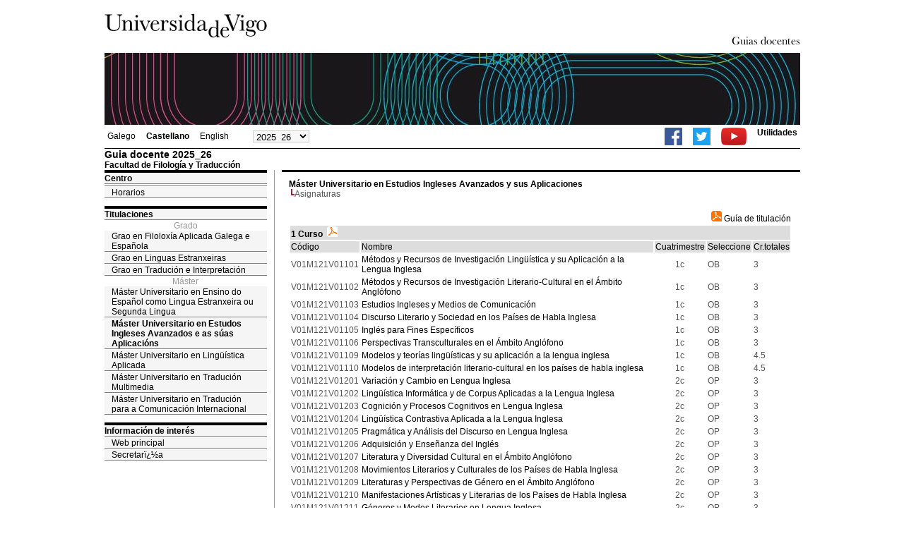

--- FILE ---
content_type: text/html; charset=ISO-8859-1
request_url: https://secretaria.uvigo.gal/docnet-nuevo/guia_docent/?centre=301&ensenyament=V01M121V01&consulta=assignatures&idioma=cast
body_size: 3333
content:
<html>
<head>
<meta http-equiv="Content-Type" content="text/html; charset=iso-8859-1">
<title>Guia docente&nbsp;2025_26 Facultad de Filología y Traducción</title>
<link rel="stylesheet" href="https://secretaria.uvigo.gal/docnet-nuevo/imx_corp/css/hoja.css" type="text/css">
<link rel="stylesheet" href="./lib/menu_capa/menu.css" type="text/css">
<link rel="stylesheet" href="./lib/menu_css/menu.css" type="text/css">
<script type="text/javascript" src="./js/script.php"></script>
<script type="text/javascript" src="./lib/menu_capa/menu.js"></script>
<style type="text/css">
</style>
<link href="https://secretaria.uvigo.gal/docnet-nuevo/imx_corp/css/universidade.css" rel="stylesheet" type="text/css" />


		<link rel="apple-touch-icon" sizes="180x180"     href="https://secretaria.uvigo.gal/uvigo-assets/dist/favicon/classic/apple-touch-icon.png?v=3819">
	<link rel="icon" type="image/png" sizes="32x32"  href="https://secretaria.uvigo.gal/uvigo-assets/dist/favicon/classic/favicon-32x32.png?v=3819">
	<link rel="icon" type="image/png" sizes="16x16"  href="https://secretaria.uvigo.gal/uvigo-assets/dist/favicon/classic/favicon-16x16.png?v=3819">
	<link rel="manifest"                             href="https://secretaria.uvigo.gal/uvigo-assets/dist/favicon/classic/manifest.json?v=3819">
	<link rel="mask-icon"                            href="https://secretaria.uvigo.gal/uvigo-assets/dist/favicon/classic/safari-pinned-tab.svg?v=3819" color="#073349">
	<link rel="shortcut icon"                        href="https://secretaria.uvigo.gal/uvigo-assets/dist/favicon/classic/favicon.ico?v=3819">
	<meta name="theme-color"                         content="#073349">
	<meta name="msapplication-config"                content="https://secretaria.uvigo.gal/uvigo-assets/dist/favicon/classic/browserconfig.xml?v=3819">

	</head>
<body>
<table width="985" border="0" align="center" cellpadding="0" cellspacing="0">
  <tr>
    <td width="50%"><img src="../imx_corp/imgs/logo.jpg" width="230" height="75" /></td>

    <td width="50%" align="right" valign="bottom"><a href="."><img src="../imx_corp/imgs/gd.gif" width="309" height="25" /></a></td>
  </tr>
</table>
<table width="985" border="0" align="center" cellpadding="0" cellspacing="0">
  <tr>
    <td><img src="../imx_corp/imgs/cabecera5.jpg" width="985" height="102" /></td>
  </tr>
</table>
<table id="menu_superior" width="985" border="0" align="center" cellpadding="2" cellspacing="2" class="borde_1px_abajolinea">
  <tr>
    <td width="200"><ul><li><a href="?ensenyament=V01M121V01&consulta=assignatures&idioma=cast&idioma=gal" >Galego</a></li><li><a href="?ensenyament=V01M121V01&consulta=assignatures&idioma=cast&idioma=cast" style="font-weight:bold;">Castellano</a></li><li><a href="?ensenyament=V01M121V01&consulta=assignatures&idioma=cast&idioma=eng" >English</a></li></ul></td>
    <td width="100">
    <select id="select_any_academic" name="any_academic" onchange="javascript:window.location=this.options[this.selectedIndex].value;">
    <option value="/docnet-nuevo/guia_docent/index.php?centre=301&ensenyament=V01M121V01&consulta=assignatures&idioma=cast&any_academic=2025_26" selected>2025_26</option>
<option value="/docnet-nuevo/guia_docent/index.php?centre=301&ensenyament=V01M121V01&consulta=assignatures&idioma=cast&any_academic=2024_25">2024_25</option>
<option value="/docnet-nuevo/guia_docent/index.php?centre=301&ensenyament=V01M121V01&consulta=assignatures&idioma=cast&any_academic=2023_24">2023_24</option>
<option value="/docnet-nuevo/guia_docent/index.php?centre=301&ensenyament=V01M121V01&consulta=assignatures&idioma=cast&any_academic=2022_23">2022_23</option>
<option value="/docnet-nuevo/guia_docent/index.php?centre=301&ensenyament=V01M121V01&consulta=assignatures&idioma=cast&any_academic=2021_22">2021_22</option>
<option value="/docnet-nuevo/guia_docent/index.php?centre=301&ensenyament=V01M121V01&consulta=assignatures&idioma=cast&any_academic=2020_21">2020_21</option>
<option value="/docnet-nuevo/guia_docent/index.php?centre=301&ensenyament=V01M121V01&consulta=assignatures&idioma=cast&any_academic=2019_20">2019_20</option>
<option value="/docnet-nuevo/guia_docent/index.php?centre=301&ensenyament=V01M121V01&consulta=assignatures&idioma=cast&any_academic=2018_19">2018_19</option>
<option value="/docnet-nuevo/guia_docent/index.php?centre=301&ensenyament=V01M121V01&consulta=assignatures&idioma=cast&any_academic=2017_18">2017_18</option>
<option value="/docnet-nuevo/guia_docent/index.php?centre=301&ensenyament=V01M121V01&consulta=assignatures&idioma=cast&any_academic=2016_17">2016_17</option>
<option value="/docnet-nuevo/guia_docent/index.php?centre=301&ensenyament=V01M121V01&consulta=assignatures&idioma=cast&any_academic=2015_16">2015_16</option>
<option value="/docnet-nuevo/guia_docent/index.php?centre=301&ensenyament=V01M121V01&consulta=assignatures&idioma=cast&any_academic=2014_15">2014_15</option>
<option value="/docnet-nuevo/guia_docent/index.php?centre=301&ensenyament=V01M121V01&consulta=assignatures&idioma=cast&any_academic=2013_14">2013_14</option>
<option value="/docnet-nuevo/guia_docent/index.php?centre=301&ensenyament=V01M121V01&consulta=assignatures&idioma=cast&any_academic=2012_13">2012_13</option>
<option value="/docnet-nuevo/guia_docent/index.php?centre=301&ensenyament=V01M121V01&consulta=assignatures&idioma=cast&any_academic=2011_12">2011_12</option>
<option value="/docnet-nuevo/guia_docent/index.php?centre=301&ensenyament=V01M121V01&consulta=assignatures&idioma=cast&any_academic=2010_11">2010_11</option>
<option value="/docnet-nuevo/guia_docent/index.php?centre=301&ensenyament=V01M121V01&consulta=assignatures&idioma=cast&any_academic=2009_10">2009_10</option>
    </select>
    </td>
    <td align="right"><ul class="dereita">
		<li><a target="_blank" href="https://www.facebook.com/uvigo" title="Ir á canle de Facebook da Universidade de Vigo"><img height="25px" src="../docencia/images/facebook.png" alt="Canle de Facebook da Universidade de Vigo"></a></li>
		<li><a target="_blank" href="https://twitter.com/uvigo" title="Ir á canle de Twitter da Universidade de Vigo"><img height="25px" src="../docencia/images/twitter.png" alt="Canle de Twitter da Universidade de Vigo"></a></li>
		<li><a target="_blank" href="https://www.youtube.com/user/uvigo" title="Ir á canle de YouTube da Universidade de Vigo"><img height="25px" src="../docencia/images/youtube.png" alt="Canle de YouTube da Universidade de Vigo"></a></li> 
		<li><a href="/uvigo_gl/utilidades/">Utilidades</a></li>
	</ul>
    </td>

  </tr>
</table>
<table cellspacing="0" cellpadding="0" border="0" align="center" width="985" style="margin: 0pt auto; background-color: rgb(255, 255, 255);">
<tr>
<td>
<div id="wrapper">
<div id="access">

<table width="100%" cellpadding="0" cellspacing="0">
  <tr>
<td width="825" class="Verdanacolor titol"  style="background-color:transparent" valign="bottom" onClick="window.location='?centre=301&idioma=cast'"><span class="fontheader14">Guia docente&nbsp;2025_26</span><span class="fontheader10"><br>Facultad de Filología y Traducción</span></td>
<td></td>
</tr>
</table>
</div>
<div id="menu">
<a href="?centre=301&apartat=35&idioma=cast" class="apartat">Centro</a><div id="apartat35">
       <a href="./?centre=301&apartat=35&subapartat=7&idioma=cast" id="subapartat7" class="subapartat"></a>
       <a href="./?centre=301&apartat=35&subapartat=9&idioma=cast" id="subapartat9" class="subapartat">Horarios</a></div> 
  <div class="separador"></div>
   <a href="?centre=301&ensenyament=null&idioma=cast" class="apartat">Titulaciones</a>   
<div align="center" style="color:#999999">Grado</div>         <a href="?centre=301&ensenyament=V01G430V01&idioma=cast" id="ensV01G430V01" class="subapartat">Grao en Filoloxía Aplicada Galega e Española</a>
     
         <a href="?centre=301&ensenyament=V01G181V01&idioma=cast" id="ensV01G181V01" class="subapartat">Grao en Linguas Estranxeiras</a>
     
         <a href="?centre=301&ensenyament=V01G230V01&idioma=cast" id="ensV01G230V01" class="subapartat">Grao en Tradución e Interpretación</a>
     
<div align="center" style="color:#999999">Máster</div>         <a href="?centre=301&ensenyament=10407-SV01&idioma=cast" id="ens10407-SV01" class="subapartat">Máster Universitario en Ensino do Español como Lingua Estranxeira ou Segunda Lingua</a>
     
         <a href="?centre=301&ensenyament=V01M121V01&idioma=cast" id="ensV01M121V01" class="subapartat_actiu">Máster Universitario en Estudos Ingleses Avanzados e as súas Aplicacións</a>
     
         <a href="?centre=301&ensenyament=V01M126V01&idioma=cast" id="ensV01M126V01" class="subapartat">Máster Universitario en Lingüística Aplicada</a>
     
         <a href="?centre=301&ensenyament=V01M079V11&idioma=cast" id="ensV01M079V11" class="subapartat">Máster Universitario en Tradución Multimedia</a>
     
         <a href="?centre=301&ensenyament=V01M128V11&idioma=cast" id="ensV01M128V11" class="subapartat">Máster Universitario en Tradución para a Comunicación Internacional</a>
     
  <div class="separador"></div>
 <a href="?centre=301&apartat=info&idioma=cast" class="apartat">Información de interés</a>
<a href="https://www.uvigo.gal/" target="_blank" class="subapartat">Web principal</a>  
<a href="https://secretaria.uvigo.gal/" target="_blank" class="subapartat">Secretarï¿½a</a>  
</div>
<div class="separador_vertical">
<div id="contingut" class="Verdana">
<table class=Verdana cellpadding=0 cellspacing=0><tr><td><a class=VerdanaLinks href="?centre=301&ensenyament=V01M121V01&idioma=cast"><strong>Máster Universitario en Estudios Ingleses Avanzados y sus Aplicaciones</strong></a></td></tr><tr><td>&nbsp;<img src="./lib/explorador/images/barra.gif">Asignaturas</td></tr></table><br>

<table width="100%" class="Verdana">
    
	<tr>
		<td colspan="6" align="right">
			<a href="../docencia/osd/pdf/descarga_pdf.php?pdf_ensenyament=135&pdf_any_academic=2025_26&idioma=cast" title="Guía de titulación"><img src="../docencia/images/icon-pdf-doc.gif" border="0" width="15" height="15" alt="Guía de titulación"/>&nbsp;Guía de titulación</a>
		</td>
	</tr>
<tr><td colspan="5" class="VerdanaBlanca mainfons"><strong>1&nbsp;Curso</strong>&nbsp;&nbsp;<a href="../docencia/osd/pdf/?pdf_ensenyament=135&pdf_curso=1&pdf_any_academic=2025_26&idioma=cast" title="Guía Curso formato PDF"><img src="../docencia/images/icon-pdf-doc6.gif" border="0" width="15" height="15" alt="Guía Curso formato PDF"/></a></td></tr><tr class="VerdanaBlanca mainfons"><td>Código</td><td>Nombre</td><td width=70 align=center>Cuatrimestre</td><td align=center>Seleccione</td><td>Cr.totales</td></tr>    <tr> 
            <td align="center"  valign="middle">V01M121V01101</td> 	
		     			<td  valign="middle" class="Verdana"><a href="?centre=301&ensenyament=V01M121V01&assignatura=V01M121V01101&idioma=cast" class="VerdanaLinks">Métodos y Recursos de Investigación Lingüística y su Aplicación a la Lengua Inglesa</a> </td>
						<td align="center" valign="middle">1c<br></td>	
			<td  valign="middle">OB</td> 	
            <td  valign="middle">3</td>	
	</tr>
    <tr> 
            <td align="center"  valign="middle">V01M121V01102</td> 	
		     			<td  valign="middle" class="Verdana"><a href="?centre=301&ensenyament=V01M121V01&assignatura=V01M121V01102&idioma=cast" class="VerdanaLinks">Métodos y Recursos de Investigación Literario-Cultural en el Ámbito Anglófono</a> </td>
						<td align="center" valign="middle">1c<br></td>	
			<td  valign="middle">OB</td> 	
            <td  valign="middle">3</td>	
	</tr>
    <tr> 
            <td align="center"  valign="middle">V01M121V01103</td> 	
		     			<td  valign="middle" class="Verdana"><a href="?centre=301&ensenyament=V01M121V01&assignatura=V01M121V01103&idioma=cast" class="VerdanaLinks">Estudios Ingleses y Medios de Comunicación</a> </td>
						<td align="center" valign="middle">1c<br></td>	
			<td  valign="middle">OB</td> 	
            <td  valign="middle">3</td>	
	</tr>
    <tr> 
            <td align="center"  valign="middle">V01M121V01104</td> 	
		     			<td  valign="middle" class="Verdana"><a href="?centre=301&ensenyament=V01M121V01&assignatura=V01M121V01104&idioma=cast" class="VerdanaLinks">Discurso Literario y Sociedad en los Países de Habla Inglesa</a> </td>
						<td align="center" valign="middle">1c<br></td>	
			<td  valign="middle">OB</td> 	
            <td  valign="middle">3</td>	
	</tr>
    <tr> 
            <td align="center"  valign="middle">V01M121V01105</td> 	
		     			<td  valign="middle" class="Verdana"><a href="?centre=301&ensenyament=V01M121V01&assignatura=V01M121V01105&idioma=cast" class="VerdanaLinks">Inglés para Fines Específicos</a> </td>
						<td align="center" valign="middle">1c<br></td>	
			<td  valign="middle">OB</td> 	
            <td  valign="middle">3</td>	
	</tr>
    <tr> 
            <td align="center"  valign="middle">V01M121V01106</td> 	
		     			<td  valign="middle" class="Verdana"><a href="?centre=301&ensenyament=V01M121V01&assignatura=V01M121V01106&idioma=cast" class="VerdanaLinks">Perspectivas Transculturales en el Ámbito Anglófono</a> </td>
						<td align="center" valign="middle">1c<br></td>	
			<td  valign="middle">OB</td> 	
            <td  valign="middle">3</td>	
	</tr>
    <tr> 
            <td align="center"  valign="middle">V01M121V01109</td> 	
		     			<td  valign="middle" class="Verdana"><a href="?centre=301&ensenyament=V01M121V01&assignatura=V01M121V01109&idioma=cast" class="VerdanaLinks">Modelos y teorías lingüísticas y su aplicación a la lengua inglesa</a> </td>
						<td align="center" valign="middle">1c<br></td>	
			<td  valign="middle">OB</td> 	
            <td  valign="middle">4.5</td>	
	</tr>
    <tr> 
            <td align="center"  valign="middle">V01M121V01110</td> 	
		     			<td  valign="middle" class="Verdana"><a href="?centre=301&ensenyament=V01M121V01&assignatura=V01M121V01110&idioma=cast" class="VerdanaLinks">Modelos de interpretación literario-cultural en los países de habla inglesa</a> </td>
						<td align="center" valign="middle">1c<br></td>	
			<td  valign="middle">OB</td> 	
            <td  valign="middle">4.5</td>	
	</tr>
    <tr> 
            <td align="center"  valign="middle">V01M121V01201</td> 	
		     			<td  valign="middle" class="Verdana"><a href="?centre=301&ensenyament=V01M121V01&assignatura=V01M121V01201&idioma=cast" class="VerdanaLinks">Variación y Cambio en Lengua Inglesa</a> </td>
						<td align="center" valign="middle">2c<br></td>	
			<td  valign="middle">OP</td> 	
            <td  valign="middle">3</td>	
	</tr>
    <tr> 
            <td align="center"  valign="middle">V01M121V01202</td> 	
		     			<td  valign="middle" class="Verdana"><a href="?centre=301&ensenyament=V01M121V01&assignatura=V01M121V01202&idioma=cast" class="VerdanaLinks">Lingüística Informática y de Corpus Aplicadas a la Lengua Inglesa</a> </td>
						<td align="center" valign="middle">2c<br></td>	
			<td  valign="middle">OP</td> 	
            <td  valign="middle">3</td>	
	</tr>
    <tr> 
            <td align="center"  valign="middle">V01M121V01203</td> 	
		     			<td  valign="middle" class="Verdana"><a href="?centre=301&ensenyament=V01M121V01&assignatura=V01M121V01203&idioma=cast" class="VerdanaLinks">Cognición y Procesos Cognitivos en Lengua Inglesa</a> </td>
						<td align="center" valign="middle">2c<br></td>	
			<td  valign="middle">OP</td> 	
            <td  valign="middle">3</td>	
	</tr>
    <tr> 
            <td align="center"  valign="middle">V01M121V01204</td> 	
		     			<td  valign="middle" class="Verdana"><a href="?centre=301&ensenyament=V01M121V01&assignatura=V01M121V01204&idioma=cast" class="VerdanaLinks">Lingüística Contrastiva Aplicada a la Lengua Inglesa</a> </td>
						<td align="center" valign="middle">2c<br></td>	
			<td  valign="middle">OP</td> 	
            <td  valign="middle">3</td>	
	</tr>
    <tr> 
            <td align="center"  valign="middle">V01M121V01205</td> 	
		     			<td  valign="middle" class="Verdana"><a href="?centre=301&ensenyament=V01M121V01&assignatura=V01M121V01205&idioma=cast" class="VerdanaLinks">Pragmática y Análisis del Discurso en Lengua Inglesa</a> </td>
						<td align="center" valign="middle">2c<br></td>	
			<td  valign="middle">OP</td> 	
            <td  valign="middle">3</td>	
	</tr>
    <tr> 
            <td align="center"  valign="middle">V01M121V01206</td> 	
		     			<td  valign="middle" class="Verdana"><a href="?centre=301&ensenyament=V01M121V01&assignatura=V01M121V01206&idioma=cast" class="VerdanaLinks">Adquisición y Enseñanza del Inglés</a> </td>
						<td align="center" valign="middle">2c<br></td>	
			<td  valign="middle">OP</td> 	
            <td  valign="middle">3</td>	
	</tr>
    <tr> 
            <td align="center"  valign="middle">V01M121V01207</td> 	
		     			<td  valign="middle" class="Verdana"><a href="?centre=301&ensenyament=V01M121V01&assignatura=V01M121V01207&idioma=cast" class="VerdanaLinks">Literatura y Diversidad Cultural en el Ámbito Anglófono</a> </td>
						<td align="center" valign="middle">2c<br></td>	
			<td  valign="middle">OP</td> 	
            <td  valign="middle">3</td>	
	</tr>
    <tr> 
            <td align="center"  valign="middle">V01M121V01208</td> 	
		     			<td  valign="middle" class="Verdana"><a href="?centre=301&ensenyament=V01M121V01&assignatura=V01M121V01208&idioma=cast" class="VerdanaLinks">Movimientos Literarios y Culturales de los Países de Habla Inglesa</a> </td>
						<td align="center" valign="middle">2c<br></td>	
			<td  valign="middle">OP</td> 	
            <td  valign="middle">3</td>	
	</tr>
    <tr> 
            <td align="center"  valign="middle">V01M121V01209</td> 	
		     			<td  valign="middle" class="Verdana"><a href="?centre=301&ensenyament=V01M121V01&assignatura=V01M121V01209&idioma=cast" class="VerdanaLinks">Literaturas y Perspectivas de Género en el Ámbito Anglófono</a> </td>
						<td align="center" valign="middle">2c<br></td>	
			<td  valign="middle">OP</td> 	
            <td  valign="middle">3</td>	
	</tr>
    <tr> 
            <td align="center"  valign="middle">V01M121V01210</td> 	
		     			<td  valign="middle" class="Verdana"><a href="?centre=301&ensenyament=V01M121V01&assignatura=V01M121V01210&idioma=cast" class="VerdanaLinks">Manifestaciones Artísticas y Literarias de los Países de Habla Inglesa</a> </td>
						<td align="center" valign="middle">2c<br></td>	
			<td  valign="middle">OP</td> 	
            <td  valign="middle">3</td>	
	</tr>
    <tr> 
            <td align="center"  valign="middle">V01M121V01211</td> 	
		     			<td  valign="middle" class="Verdana"><a href="?centre=301&ensenyament=V01M121V01&assignatura=V01M121V01211&idioma=cast" class="VerdanaLinks">Géneros y Modos Literarios en Lengua Inglesa</a> </td>
						<td align="center" valign="middle">2c<br></td>	
			<td  valign="middle">OP</td> 	
            <td  valign="middle">3</td>	
	</tr>
    <tr> 
            <td align="center"  valign="middle">V01M121V01212</td> 	
		     			<td  valign="middle" class="Verdana"><a href="?centre=301&ensenyament=V01M121V01&assignatura=V01M121V01212&idioma=cast" class="VerdanaLinks">Negociaciones Textuales y Culturales en los Países de Habla Inglesa</a> </td>
						<td align="center" valign="middle">2c<br></td>	
			<td  valign="middle">OP</td> 	
            <td  valign="middle">3</td>	
	</tr>
    <tr> 
            <td align="center"  valign="middle">V01M121V01213</td> 	
		     			<td  valign="middle" class="Verdana"><a href="?centre=301&ensenyament=V01M121V01&assignatura=V01M121V01213&idioma=cast" class="VerdanaLinks">Prácticum</a> </td>
						<td align="center" valign="middle">2c<br></td>	
			<td  valign="middle">OB</td> 	
            <td  valign="middle">6</td>	
	</tr>
    <tr> 
            <td align="center"  valign="middle">V01M121V01214</td> 	
		     			<td  valign="middle" class="Verdana"><a href="?centre=301&ensenyament=V01M121V01&assignatura=V01M121V01214&idioma=cast" class="VerdanaLinks">Trabajo Fin de Máster</a> </td>
						<td align="center" valign="middle">2c<br></td>	
			<td  valign="middle">OB</td> 	
            <td  valign="middle">12</td>	
	</tr>
</table>
</div>
</div>
</div>
</td>
</tr>
</table>
 
<table width="985" border="0" align="center" cellpadding="2" cellspacing="2">
  
  <tr>
    <td align="center" class="pe"><a href="http://www.uvigo.gal/">Universidade de Vigo</a>
&nbsp;&nbsp;&nbsp;&nbsp;&nbsp;&nbsp;&nbsp;&nbsp;&nbsp;&nbsp;
| 
Rectorado |
Campus Universitario |
C.P. 36.310 Vigo (Pontevedra) |
España |
Tlf: +34 986 812 000 

</td>
  </tr>
</table>

</body>
</html>